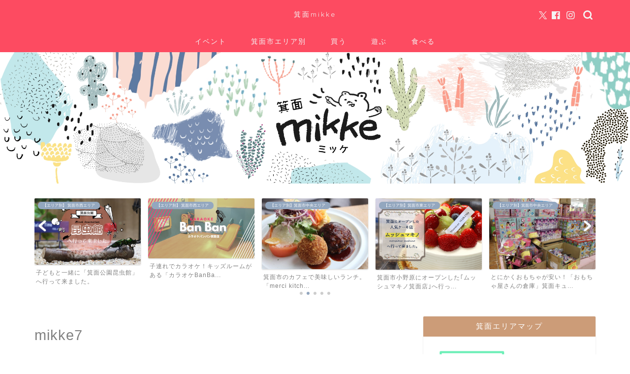

--- FILE ---
content_type: text/html; charset=UTF-8
request_url: https://minohmikke.xyz/mikke7/
body_size: 18332
content:
<!DOCTYPE html>
<html lang="ja">
<head prefix="og: http://ogp.me/ns# fb: http://ogp.me/ns/fb# article: http://ogp.me/ns/article#">
<meta charset="utf-8">
<meta http-equiv="X-UA-Compatible" content="IE=edge">
<meta name="viewport" content="width=device-width, initial-scale=1">
<!-- ここからOGP -->
<meta property="og:type" content="blog">
			<meta property="og:title" content="mikke7｜箕面mikke">
		<meta property="og:url" content="https://minohmikke.xyz/mikke7/">
			<meta property="og:description" content="">
				<meta property="og:image" content="https://minohmikke.xyz/wp-content/themes/jin/img/noimg320.png">
	<meta property="og:site_name" content="箕面mikke">
<meta property="fb:admins" content="">
<meta name="twitter:card" content="summary">
	<meta name="twitter:site" content="@minhomikke">
<!-- ここまでOGP --> 

<meta name="description" itemprop="description" content="" >
<link rel="canonical" href="https://minohmikke.xyz/mikke7/">
<title>mikke7｜箕面mikke</title>
<meta name='robots' content='max-image-preview:large' />
<link rel='dns-prefetch' href='//webfonts.xserver.jp' />
<link rel='dns-prefetch' href='//cdnjs.cloudflare.com' />
<link rel='dns-prefetch' href='//use.fontawesome.com' />
<link rel='dns-prefetch' href='//stats.wp.com' />
<link rel='dns-prefetch' href='//v0.wordpress.com' />
<link rel='dns-prefetch' href='//widgets.wp.com' />
<link rel='dns-prefetch' href='//s0.wp.com' />
<link rel='dns-prefetch' href='//0.gravatar.com' />
<link rel='dns-prefetch' href='//1.gravatar.com' />
<link rel='dns-prefetch' href='//2.gravatar.com' />
<link rel="alternate" type="application/rss+xml" title="箕面mikke &raquo; フィード" href="https://minohmikke.xyz/feed/" />
<link rel="alternate" type="application/rss+xml" title="箕面mikke &raquo; コメントフィード" href="https://minohmikke.xyz/comments/feed/" />
<link rel="alternate" type="application/rss+xml" title="箕面mikke &raquo; mikke7 のコメントのフィード" href="https://minohmikke.xyz/feed/?attachment_id=954" />
<script type="text/javascript">
/* <![CDATA[ */
window._wpemojiSettings = {"baseUrl":"https:\/\/s.w.org\/images\/core\/emoji\/14.0.0\/72x72\/","ext":".png","svgUrl":"https:\/\/s.w.org\/images\/core\/emoji\/14.0.0\/svg\/","svgExt":".svg","source":{"concatemoji":"https:\/\/minohmikke.xyz\/wp-includes\/js\/wp-emoji-release.min.js?ver=6.4.7"}};
/*! This file is auto-generated */
!function(i,n){var o,s,e;function c(e){try{var t={supportTests:e,timestamp:(new Date).valueOf()};sessionStorage.setItem(o,JSON.stringify(t))}catch(e){}}function p(e,t,n){e.clearRect(0,0,e.canvas.width,e.canvas.height),e.fillText(t,0,0);var t=new Uint32Array(e.getImageData(0,0,e.canvas.width,e.canvas.height).data),r=(e.clearRect(0,0,e.canvas.width,e.canvas.height),e.fillText(n,0,0),new Uint32Array(e.getImageData(0,0,e.canvas.width,e.canvas.height).data));return t.every(function(e,t){return e===r[t]})}function u(e,t,n){switch(t){case"flag":return n(e,"\ud83c\udff3\ufe0f\u200d\u26a7\ufe0f","\ud83c\udff3\ufe0f\u200b\u26a7\ufe0f")?!1:!n(e,"\ud83c\uddfa\ud83c\uddf3","\ud83c\uddfa\u200b\ud83c\uddf3")&&!n(e,"\ud83c\udff4\udb40\udc67\udb40\udc62\udb40\udc65\udb40\udc6e\udb40\udc67\udb40\udc7f","\ud83c\udff4\u200b\udb40\udc67\u200b\udb40\udc62\u200b\udb40\udc65\u200b\udb40\udc6e\u200b\udb40\udc67\u200b\udb40\udc7f");case"emoji":return!n(e,"\ud83e\udef1\ud83c\udffb\u200d\ud83e\udef2\ud83c\udfff","\ud83e\udef1\ud83c\udffb\u200b\ud83e\udef2\ud83c\udfff")}return!1}function f(e,t,n){var r="undefined"!=typeof WorkerGlobalScope&&self instanceof WorkerGlobalScope?new OffscreenCanvas(300,150):i.createElement("canvas"),a=r.getContext("2d",{willReadFrequently:!0}),o=(a.textBaseline="top",a.font="600 32px Arial",{});return e.forEach(function(e){o[e]=t(a,e,n)}),o}function t(e){var t=i.createElement("script");t.src=e,t.defer=!0,i.head.appendChild(t)}"undefined"!=typeof Promise&&(o="wpEmojiSettingsSupports",s=["flag","emoji"],n.supports={everything:!0,everythingExceptFlag:!0},e=new Promise(function(e){i.addEventListener("DOMContentLoaded",e,{once:!0})}),new Promise(function(t){var n=function(){try{var e=JSON.parse(sessionStorage.getItem(o));if("object"==typeof e&&"number"==typeof e.timestamp&&(new Date).valueOf()<e.timestamp+604800&&"object"==typeof e.supportTests)return e.supportTests}catch(e){}return null}();if(!n){if("undefined"!=typeof Worker&&"undefined"!=typeof OffscreenCanvas&&"undefined"!=typeof URL&&URL.createObjectURL&&"undefined"!=typeof Blob)try{var e="postMessage("+f.toString()+"("+[JSON.stringify(s),u.toString(),p.toString()].join(",")+"));",r=new Blob([e],{type:"text/javascript"}),a=new Worker(URL.createObjectURL(r),{name:"wpTestEmojiSupports"});return void(a.onmessage=function(e){c(n=e.data),a.terminate(),t(n)})}catch(e){}c(n=f(s,u,p))}t(n)}).then(function(e){for(var t in e)n.supports[t]=e[t],n.supports.everything=n.supports.everything&&n.supports[t],"flag"!==t&&(n.supports.everythingExceptFlag=n.supports.everythingExceptFlag&&n.supports[t]);n.supports.everythingExceptFlag=n.supports.everythingExceptFlag&&!n.supports.flag,n.DOMReady=!1,n.readyCallback=function(){n.DOMReady=!0}}).then(function(){return e}).then(function(){var e;n.supports.everything||(n.readyCallback(),(e=n.source||{}).concatemoji?t(e.concatemoji):e.wpemoji&&e.twemoji&&(t(e.twemoji),t(e.wpemoji)))}))}((window,document),window._wpemojiSettings);
/* ]]> */
</script>
<link rel='stylesheet' id='sbi_styles-css' href='https://minohmikke.xyz/wp-content/plugins/instagram-feed/css/sbi-styles.min.css?ver=6.9.1' type='text/css' media='all' />
<style id='wp-emoji-styles-inline-css' type='text/css'>

	img.wp-smiley, img.emoji {
		display: inline !important;
		border: none !important;
		box-shadow: none !important;
		height: 1em !important;
		width: 1em !important;
		margin: 0 0.07em !important;
		vertical-align: -0.1em !important;
		background: none !important;
		padding: 0 !important;
	}
</style>
<link rel='stylesheet' id='wp-block-library-css' href='https://minohmikke.xyz/wp-includes/css/dist/block-library/style.min.css?ver=6.4.7' type='text/css' media='all' />
<style id='wp-block-library-inline-css' type='text/css'>
.has-text-align-justify{text-align:justify;}
</style>
<link rel='stylesheet' id='mediaelement-css' href='https://minohmikke.xyz/wp-includes/js/mediaelement/mediaelementplayer-legacy.min.css?ver=4.2.17' type='text/css' media='all' />
<link rel='stylesheet' id='wp-mediaelement-css' href='https://minohmikke.xyz/wp-includes/js/mediaelement/wp-mediaelement.min.css?ver=6.4.7' type='text/css' media='all' />
<style id='jetpack-sharing-buttons-style-inline-css' type='text/css'>
.jetpack-sharing-buttons__services-list{display:flex;flex-direction:row;flex-wrap:wrap;gap:0;list-style-type:none;margin:5px;padding:0}.jetpack-sharing-buttons__services-list.has-small-icon-size{font-size:12px}.jetpack-sharing-buttons__services-list.has-normal-icon-size{font-size:16px}.jetpack-sharing-buttons__services-list.has-large-icon-size{font-size:24px}.jetpack-sharing-buttons__services-list.has-huge-icon-size{font-size:36px}@media print{.jetpack-sharing-buttons__services-list{display:none!important}}ul.jetpack-sharing-buttons__services-list.has-background{padding:1.25em 2.375em}
</style>
<style id='classic-theme-styles-inline-css' type='text/css'>
/*! This file is auto-generated */
.wp-block-button__link{color:#fff;background-color:#32373c;border-radius:9999px;box-shadow:none;text-decoration:none;padding:calc(.667em + 2px) calc(1.333em + 2px);font-size:1.125em}.wp-block-file__button{background:#32373c;color:#fff;text-decoration:none}
</style>
<style id='global-styles-inline-css' type='text/css'>
body{--wp--preset--color--black: #000000;--wp--preset--color--cyan-bluish-gray: #abb8c3;--wp--preset--color--white: #ffffff;--wp--preset--color--pale-pink: #f78da7;--wp--preset--color--vivid-red: #cf2e2e;--wp--preset--color--luminous-vivid-orange: #ff6900;--wp--preset--color--luminous-vivid-amber: #fcb900;--wp--preset--color--light-green-cyan: #7bdcb5;--wp--preset--color--vivid-green-cyan: #00d084;--wp--preset--color--pale-cyan-blue: #8ed1fc;--wp--preset--color--vivid-cyan-blue: #0693e3;--wp--preset--color--vivid-purple: #9b51e0;--wp--preset--gradient--vivid-cyan-blue-to-vivid-purple: linear-gradient(135deg,rgba(6,147,227,1) 0%,rgb(155,81,224) 100%);--wp--preset--gradient--light-green-cyan-to-vivid-green-cyan: linear-gradient(135deg,rgb(122,220,180) 0%,rgb(0,208,130) 100%);--wp--preset--gradient--luminous-vivid-amber-to-luminous-vivid-orange: linear-gradient(135deg,rgba(252,185,0,1) 0%,rgba(255,105,0,1) 100%);--wp--preset--gradient--luminous-vivid-orange-to-vivid-red: linear-gradient(135deg,rgba(255,105,0,1) 0%,rgb(207,46,46) 100%);--wp--preset--gradient--very-light-gray-to-cyan-bluish-gray: linear-gradient(135deg,rgb(238,238,238) 0%,rgb(169,184,195) 100%);--wp--preset--gradient--cool-to-warm-spectrum: linear-gradient(135deg,rgb(74,234,220) 0%,rgb(151,120,209) 20%,rgb(207,42,186) 40%,rgb(238,44,130) 60%,rgb(251,105,98) 80%,rgb(254,248,76) 100%);--wp--preset--gradient--blush-light-purple: linear-gradient(135deg,rgb(255,206,236) 0%,rgb(152,150,240) 100%);--wp--preset--gradient--blush-bordeaux: linear-gradient(135deg,rgb(254,205,165) 0%,rgb(254,45,45) 50%,rgb(107,0,62) 100%);--wp--preset--gradient--luminous-dusk: linear-gradient(135deg,rgb(255,203,112) 0%,rgb(199,81,192) 50%,rgb(65,88,208) 100%);--wp--preset--gradient--pale-ocean: linear-gradient(135deg,rgb(255,245,203) 0%,rgb(182,227,212) 50%,rgb(51,167,181) 100%);--wp--preset--gradient--electric-grass: linear-gradient(135deg,rgb(202,248,128) 0%,rgb(113,206,126) 100%);--wp--preset--gradient--midnight: linear-gradient(135deg,rgb(2,3,129) 0%,rgb(40,116,252) 100%);--wp--preset--font-size--small: 13px;--wp--preset--font-size--medium: 20px;--wp--preset--font-size--large: 36px;--wp--preset--font-size--x-large: 42px;--wp--preset--spacing--20: 0.44rem;--wp--preset--spacing--30: 0.67rem;--wp--preset--spacing--40: 1rem;--wp--preset--spacing--50: 1.5rem;--wp--preset--spacing--60: 2.25rem;--wp--preset--spacing--70: 3.38rem;--wp--preset--spacing--80: 5.06rem;--wp--preset--shadow--natural: 6px 6px 9px rgba(0, 0, 0, 0.2);--wp--preset--shadow--deep: 12px 12px 50px rgba(0, 0, 0, 0.4);--wp--preset--shadow--sharp: 6px 6px 0px rgba(0, 0, 0, 0.2);--wp--preset--shadow--outlined: 6px 6px 0px -3px rgba(255, 255, 255, 1), 6px 6px rgba(0, 0, 0, 1);--wp--preset--shadow--crisp: 6px 6px 0px rgba(0, 0, 0, 1);}:where(.is-layout-flex){gap: 0.5em;}:where(.is-layout-grid){gap: 0.5em;}body .is-layout-flow > .alignleft{float: left;margin-inline-start: 0;margin-inline-end: 2em;}body .is-layout-flow > .alignright{float: right;margin-inline-start: 2em;margin-inline-end: 0;}body .is-layout-flow > .aligncenter{margin-left: auto !important;margin-right: auto !important;}body .is-layout-constrained > .alignleft{float: left;margin-inline-start: 0;margin-inline-end: 2em;}body .is-layout-constrained > .alignright{float: right;margin-inline-start: 2em;margin-inline-end: 0;}body .is-layout-constrained > .aligncenter{margin-left: auto !important;margin-right: auto !important;}body .is-layout-constrained > :where(:not(.alignleft):not(.alignright):not(.alignfull)){max-width: var(--wp--style--global--content-size);margin-left: auto !important;margin-right: auto !important;}body .is-layout-constrained > .alignwide{max-width: var(--wp--style--global--wide-size);}body .is-layout-flex{display: flex;}body .is-layout-flex{flex-wrap: wrap;align-items: center;}body .is-layout-flex > *{margin: 0;}body .is-layout-grid{display: grid;}body .is-layout-grid > *{margin: 0;}:where(.wp-block-columns.is-layout-flex){gap: 2em;}:where(.wp-block-columns.is-layout-grid){gap: 2em;}:where(.wp-block-post-template.is-layout-flex){gap: 1.25em;}:where(.wp-block-post-template.is-layout-grid){gap: 1.25em;}.has-black-color{color: var(--wp--preset--color--black) !important;}.has-cyan-bluish-gray-color{color: var(--wp--preset--color--cyan-bluish-gray) !important;}.has-white-color{color: var(--wp--preset--color--white) !important;}.has-pale-pink-color{color: var(--wp--preset--color--pale-pink) !important;}.has-vivid-red-color{color: var(--wp--preset--color--vivid-red) !important;}.has-luminous-vivid-orange-color{color: var(--wp--preset--color--luminous-vivid-orange) !important;}.has-luminous-vivid-amber-color{color: var(--wp--preset--color--luminous-vivid-amber) !important;}.has-light-green-cyan-color{color: var(--wp--preset--color--light-green-cyan) !important;}.has-vivid-green-cyan-color{color: var(--wp--preset--color--vivid-green-cyan) !important;}.has-pale-cyan-blue-color{color: var(--wp--preset--color--pale-cyan-blue) !important;}.has-vivid-cyan-blue-color{color: var(--wp--preset--color--vivid-cyan-blue) !important;}.has-vivid-purple-color{color: var(--wp--preset--color--vivid-purple) !important;}.has-black-background-color{background-color: var(--wp--preset--color--black) !important;}.has-cyan-bluish-gray-background-color{background-color: var(--wp--preset--color--cyan-bluish-gray) !important;}.has-white-background-color{background-color: var(--wp--preset--color--white) !important;}.has-pale-pink-background-color{background-color: var(--wp--preset--color--pale-pink) !important;}.has-vivid-red-background-color{background-color: var(--wp--preset--color--vivid-red) !important;}.has-luminous-vivid-orange-background-color{background-color: var(--wp--preset--color--luminous-vivid-orange) !important;}.has-luminous-vivid-amber-background-color{background-color: var(--wp--preset--color--luminous-vivid-amber) !important;}.has-light-green-cyan-background-color{background-color: var(--wp--preset--color--light-green-cyan) !important;}.has-vivid-green-cyan-background-color{background-color: var(--wp--preset--color--vivid-green-cyan) !important;}.has-pale-cyan-blue-background-color{background-color: var(--wp--preset--color--pale-cyan-blue) !important;}.has-vivid-cyan-blue-background-color{background-color: var(--wp--preset--color--vivid-cyan-blue) !important;}.has-vivid-purple-background-color{background-color: var(--wp--preset--color--vivid-purple) !important;}.has-black-border-color{border-color: var(--wp--preset--color--black) !important;}.has-cyan-bluish-gray-border-color{border-color: var(--wp--preset--color--cyan-bluish-gray) !important;}.has-white-border-color{border-color: var(--wp--preset--color--white) !important;}.has-pale-pink-border-color{border-color: var(--wp--preset--color--pale-pink) !important;}.has-vivid-red-border-color{border-color: var(--wp--preset--color--vivid-red) !important;}.has-luminous-vivid-orange-border-color{border-color: var(--wp--preset--color--luminous-vivid-orange) !important;}.has-luminous-vivid-amber-border-color{border-color: var(--wp--preset--color--luminous-vivid-amber) !important;}.has-light-green-cyan-border-color{border-color: var(--wp--preset--color--light-green-cyan) !important;}.has-vivid-green-cyan-border-color{border-color: var(--wp--preset--color--vivid-green-cyan) !important;}.has-pale-cyan-blue-border-color{border-color: var(--wp--preset--color--pale-cyan-blue) !important;}.has-vivid-cyan-blue-border-color{border-color: var(--wp--preset--color--vivid-cyan-blue) !important;}.has-vivid-purple-border-color{border-color: var(--wp--preset--color--vivid-purple) !important;}.has-vivid-cyan-blue-to-vivid-purple-gradient-background{background: var(--wp--preset--gradient--vivid-cyan-blue-to-vivid-purple) !important;}.has-light-green-cyan-to-vivid-green-cyan-gradient-background{background: var(--wp--preset--gradient--light-green-cyan-to-vivid-green-cyan) !important;}.has-luminous-vivid-amber-to-luminous-vivid-orange-gradient-background{background: var(--wp--preset--gradient--luminous-vivid-amber-to-luminous-vivid-orange) !important;}.has-luminous-vivid-orange-to-vivid-red-gradient-background{background: var(--wp--preset--gradient--luminous-vivid-orange-to-vivid-red) !important;}.has-very-light-gray-to-cyan-bluish-gray-gradient-background{background: var(--wp--preset--gradient--very-light-gray-to-cyan-bluish-gray) !important;}.has-cool-to-warm-spectrum-gradient-background{background: var(--wp--preset--gradient--cool-to-warm-spectrum) !important;}.has-blush-light-purple-gradient-background{background: var(--wp--preset--gradient--blush-light-purple) !important;}.has-blush-bordeaux-gradient-background{background: var(--wp--preset--gradient--blush-bordeaux) !important;}.has-luminous-dusk-gradient-background{background: var(--wp--preset--gradient--luminous-dusk) !important;}.has-pale-ocean-gradient-background{background: var(--wp--preset--gradient--pale-ocean) !important;}.has-electric-grass-gradient-background{background: var(--wp--preset--gradient--electric-grass) !important;}.has-midnight-gradient-background{background: var(--wp--preset--gradient--midnight) !important;}.has-small-font-size{font-size: var(--wp--preset--font-size--small) !important;}.has-medium-font-size{font-size: var(--wp--preset--font-size--medium) !important;}.has-large-font-size{font-size: var(--wp--preset--font-size--large) !important;}.has-x-large-font-size{font-size: var(--wp--preset--font-size--x-large) !important;}
.wp-block-navigation a:where(:not(.wp-element-button)){color: inherit;}
:where(.wp-block-post-template.is-layout-flex){gap: 1.25em;}:where(.wp-block-post-template.is-layout-grid){gap: 1.25em;}
:where(.wp-block-columns.is-layout-flex){gap: 2em;}:where(.wp-block-columns.is-layout-grid){gap: 2em;}
.wp-block-pullquote{font-size: 1.5em;line-height: 1.6;}
</style>
<link rel='stylesheet' id='contact-form-7-css' href='https://minohmikke.xyz/wp-content/plugins/contact-form-7/includes/css/styles.css?ver=5.8.7' type='text/css' media='all' />
<link rel='stylesheet' id='sb-type-std-css' href='https://minohmikke.xyz/wp-content/plugins/speech-bubble/css/sb-type-std.css?ver=6.4.7' type='text/css' media='all' />
<link rel='stylesheet' id='sb-type-fb-css' href='https://minohmikke.xyz/wp-content/plugins/speech-bubble/css/sb-type-fb.css?ver=6.4.7' type='text/css' media='all' />
<link rel='stylesheet' id='sb-type-fb-flat-css' href='https://minohmikke.xyz/wp-content/plugins/speech-bubble/css/sb-type-fb-flat.css?ver=6.4.7' type='text/css' media='all' />
<link rel='stylesheet' id='sb-type-ln-css' href='https://minohmikke.xyz/wp-content/plugins/speech-bubble/css/sb-type-ln.css?ver=6.4.7' type='text/css' media='all' />
<link rel='stylesheet' id='sb-type-ln-flat-css' href='https://minohmikke.xyz/wp-content/plugins/speech-bubble/css/sb-type-ln-flat.css?ver=6.4.7' type='text/css' media='all' />
<link rel='stylesheet' id='sb-type-pink-css' href='https://minohmikke.xyz/wp-content/plugins/speech-bubble/css/sb-type-pink.css?ver=6.4.7' type='text/css' media='all' />
<link rel='stylesheet' id='sb-type-rtail-css' href='https://minohmikke.xyz/wp-content/plugins/speech-bubble/css/sb-type-rtail.css?ver=6.4.7' type='text/css' media='all' />
<link rel='stylesheet' id='sb-type-drop-css' href='https://minohmikke.xyz/wp-content/plugins/speech-bubble/css/sb-type-drop.css?ver=6.4.7' type='text/css' media='all' />
<link rel='stylesheet' id='sb-type-think-css' href='https://minohmikke.xyz/wp-content/plugins/speech-bubble/css/sb-type-think.css?ver=6.4.7' type='text/css' media='all' />
<link rel='stylesheet' id='sb-no-br-css' href='https://minohmikke.xyz/wp-content/plugins/speech-bubble/css/sb-no-br.css?ver=6.4.7' type='text/css' media='all' />
<link rel='stylesheet' id='default-icon-styles-css' href='https://minohmikke.xyz/wp-content/plugins/svg-vector-icon-plugin/public/../admin/css/wordpress-svg-icon-plugin-style.min.css?ver=6.4.7' type='text/css' media='all' />
<link rel='stylesheet' id='theme-style-css' href='https://minohmikke.xyz/wp-content/themes/jin/style.css?ver=6.4.7' type='text/css' media='all' />
<link rel='stylesheet' id='fontawesome-style-css' href='https://use.fontawesome.com/releases/v5.6.3/css/all.css?ver=6.4.7' type='text/css' media='all' />
<link rel='stylesheet' id='swiper-style-css' href='https://cdnjs.cloudflare.com/ajax/libs/Swiper/4.0.7/css/swiper.min.css?ver=6.4.7' type='text/css' media='all' />
<style id='jetpack_facebook_likebox-inline-css' type='text/css'>
.widget_facebook_likebox {
	overflow: hidden;
}

</style>
<link rel='stylesheet' id='va-social-buzz-css' href='https://minohmikke.xyz/wp-content/plugins/va-social-buzz/assets/css/style.min.css?ver=1.1.14' type='text/css' media='all' />
<style id='va-social-buzz-inline-css' type='text/css'>
.va-social-buzz .vasb_fb .vasb_fb_thumbnail{background-image:url(https://minohmikke.xyz/wp-content/uploads/2018/06/cropped-mikketop600bg-e1534524597289-1.png);}#secondary #widget-area .va-social-buzz .vasb_fb .vasb_fb_like,#secondary .widget-area .va-social-buzz .vasb_fb .vasb_fb_like,#secondary.widget-area .va-social-buzz .vasb_fb .vasb_fb_like,.secondary .widget-area .va-social-buzz .vasb_fb .vasb_fb_like,.sidebar-container .va-social-buzz .vasb_fb .vasb_fb_like,.va-social-buzz .vasb_fb .vasb_fb_like{background-color:rgba(40,40,40,0.2);color:#ffffff;}@media only screen and (min-width:711px){.va-social-buzz .vasb_fb .vasb_fb_like{background-color:rgba(40,40,40,1);}}
</style>
<link rel='stylesheet' id='jetpack_css-css' href='https://minohmikke.xyz/wp-content/plugins/jetpack/css/jetpack.css?ver=13.1.4' type='text/css' media='all' />
<script type="text/javascript" src="https://minohmikke.xyz/wp-includes/js/jquery/jquery.min.js?ver=3.7.1" id="jquery-core-js"></script>
<script type="text/javascript" src="https://minohmikke.xyz/wp-includes/js/jquery/jquery-migrate.min.js?ver=3.4.1" id="jquery-migrate-js"></script>
<script type="text/javascript" src="//webfonts.xserver.jp/js/xserverv3.js?fadein=0&amp;ver=2.0.8" id="typesquare_std-js"></script>
<link rel="https://api.w.org/" href="https://minohmikke.xyz/wp-json/" /><link rel="alternate" type="application/json" href="https://minohmikke.xyz/wp-json/wp/v2/media/954" /><link rel='shortlink' href='https://wp.me/a9EPAR-fo' />
<link rel="alternate" type="application/json+oembed" href="https://minohmikke.xyz/wp-json/oembed/1.0/embed?url=https%3A%2F%2Fminohmikke.xyz%2Fmikke7%2F" />
<link rel="alternate" type="text/xml+oembed" href="https://minohmikke.xyz/wp-json/oembed/1.0/embed?url=https%3A%2F%2Fminohmikke.xyz%2Fmikke7%2F&#038;format=xml" />
	<style>img#wpstats{display:none}</style>
			<style type="text/css">
		#wrapper {
			background-color: #fff;
			background-image: url();
					}

		.related-entry-headline-text span:before,
		#comment-title span:before,
		#reply-title span:before {
			background-color: #cc9c78;
			border-color: #cc9c78 !important;
		}

		#breadcrumb:after,
		#page-top a {
			background-color: #e6e6e6;
		}

		footer {
			background-color: #e6e6e6;
		}

		.footer-inner a,
		#copyright,
		#copyright-center {
			border-color: #ffffff !important;
			color: #ffffff !important;
		}

		#footer-widget-area {
			border-color: #ffffff !important;
		}

		.page-top-footer a {
			color: #e6e6e6 !important;
		}

		#breadcrumb ul li,
		#breadcrumb ul li a {
			color: #e6e6e6 !important;
		}

		body,
		a,
		a:link,
		a:visited,
		.my-profile,
		.widgettitle,
		.tabBtn-mag label {
			color: #808080;
		}

		a:hover {
			color: #008db7;
		}

		.widget_nav_menu ul>li>a:before,
		.widget_categories ul>li>a:before,
		.widget_pages ul>li>a:before,
		.widget_recent_entries ul>li>a:before,
		.widget_archive ul>li>a:before,
		.widget_archive form:after,
		.widget_categories form:after,
		.widget_nav_menu ul>li>ul.sub-menu>li>a:before,
		.widget_categories ul>li>.children>li>a:before,
		.widget_pages ul>li>.children>li>a:before,
		.widget_nav_menu ul>li>ul.sub-menu>li>ul.sub-menu li>a:before,
		.widget_categories ul>li>.children>li>.children li>a:before,
		.widget_pages ul>li>.children>li>.children li>a:before {
			color: #cc9c78;
		}

		.widget_nav_menu ul .sub-menu .sub-menu li a:before {
			background-color: #808080 !important;
		}

		.d--labeling-act-border {
			border-color: rgba(128, 128, 128, 0.18);
		}

		.c--labeling-act.d--labeling-act-solid {
			background-color: rgba(128, 128, 128, 0.06);
		}

		.a--labeling-act {
			color: rgba(128, 128, 128, 0.6);
		}

		.a--labeling-small-act span {
			background-color: rgba(128, 128, 128, 0.21);
		}

		.c--labeling-act.d--labeling-act-strong {
			background-color: rgba(128, 128, 128, 0.045);
		}

		.d--labeling-act-strong .a--labeling-act {
			color: rgba(128, 128, 128, 0.75);
		}


		footer .footer-widget,
		footer .footer-widget a,
		footer .footer-widget ul li,
		.footer-widget.widget_nav_menu ul>li>a:before,
		.footer-widget.widget_categories ul>li>a:before,
		.footer-widget.widget_recent_entries ul>li>a:before,
		.footer-widget.widget_pages ul>li>a:before,
		.footer-widget.widget_archive ul>li>a:before,
		footer .widget_tag_cloud .tagcloud a:before {
			color: #ffffff !important;
			border-color: #ffffff !important;
		}

		footer .footer-widget .widgettitle {
			color: #ffffff !important;
			border-color: #93a7bf !important;
		}

		footer .widget_nav_menu ul .children .children li a:before,
		footer .widget_categories ul .children .children li a:before,
		footer .widget_nav_menu ul .sub-menu .sub-menu li a:before {
			background-color: #ffffff !important;
		}

		#drawernav a:hover,
		.post-list-title,
		#prev-next p,
		#toc_container .toc_list li a {
			color: #808080 !important;
		}

		#header-box {
			background-color: #fd4b61;
		}

		@media (min-width: 768px) {

			#header-box .header-box10-bg:before,
			#header-box .header-box11-bg:before {
				border-radius: 2px;
			}
		}

		@media (min-width: 768px) {
			.top-image-meta {
				margin-top: calc(0px - 30px);
			}
		}

		@media (min-width: 1200px) {
			.top-image-meta {
				margin-top: calc(0px);
			}
		}

		.pickup-contents:before {
			background-color: #fd4b61 !important;
		}

		.main-image-text {
			color: #555;
		}

		.main-image-text-sub {
			color: #555;
		}

		@media (min-width: 481px) {
			#site-info {
				padding-top: 20px !important;
				padding-bottom: 20px !important;
			}
		}

		#site-info span a {
			color: #f4f4f4 !important;
		}

		#headmenu .headsns .line a svg {
			fill: #f4f4f4 !important;
		}

		#headmenu .headsns a,
		#headmenu {
			color: #f4f4f4 !important;
			border-color: #f4f4f4 !important;
		}

		.profile-follow .line-sns a svg {
			fill: #cc9c78 !important;
		}

		.profile-follow .line-sns a:hover svg {
			fill: #93a7bf !important;
		}

		.profile-follow a {
			color: #cc9c78 !important;
			border-color: #cc9c78 !important;
		}

		.profile-follow a:hover,
		#headmenu .headsns a:hover {
			color: #93a7bf !important;
			border-color: #93a7bf !important;
		}

		.search-box:hover {
			color: #93a7bf !important;
			border-color: #93a7bf !important;
		}

		#header #headmenu .headsns .line a:hover svg {
			fill: #93a7bf !important;
		}

		.cps-icon-bar,
		#navtoggle:checked+.sp-menu-open .cps-icon-bar {
			background-color: #f4f4f4;
		}

		#nav-container {
			background-color: #fd4b61;
		}

		.menu-box .menu-item svg {
			fill: #f4f4f4;
		}

		#drawernav ul.menu-box>li>a,
		#drawernav2 ul.menu-box>li>a,
		#drawernav3 ul.menu-box>li>a,
		#drawernav4 ul.menu-box>li>a,
		#drawernav5 ul.menu-box>li>a,
		#drawernav ul.menu-box>li.menu-item-has-children:after,
		#drawernav2 ul.menu-box>li.menu-item-has-children:after,
		#drawernav3 ul.menu-box>li.menu-item-has-children:after,
		#drawernav4 ul.menu-box>li.menu-item-has-children:after,
		#drawernav5 ul.menu-box>li.menu-item-has-children:after {
			color: #f4f4f4 !important;
		}

		#drawernav ul.menu-box li a,
		#drawernav2 ul.menu-box li a,
		#drawernav3 ul.menu-box li a,
		#drawernav4 ul.menu-box li a,
		#drawernav5 ul.menu-box li a {
			font-size: 14px !important;
		}

		#drawernav3 ul.menu-box>li {
			color: #808080 !important;
		}

		#drawernav4 .menu-box>.menu-item>a:after,
		#drawernav3 .menu-box>.menu-item>a:after,
		#drawernav .menu-box>.menu-item>a:after {
			background-color: #f4f4f4 !important;
		}

		#drawernav2 .menu-box>.menu-item:hover,
		#drawernav5 .menu-box>.menu-item:hover {
			border-top-color: #cc9c78 !important;
		}

		.cps-info-bar a {
			background-color: #fb9d8b !important;
		}

		@media (min-width: 768px) {
			.post-list-mag .post-list-item:not(:nth-child(2n)) {
				margin-right: 2.6%;
			}
		}

		@media (min-width: 768px) {

			#tab-1:checked~.tabBtn-mag li [for="tab-1"]:after,
			#tab-2:checked~.tabBtn-mag li [for="tab-2"]:after,
			#tab-3:checked~.tabBtn-mag li [for="tab-3"]:after,
			#tab-4:checked~.tabBtn-mag li [for="tab-4"]:after {
				border-top-color: #cc9c78 !important;
			}

			.tabBtn-mag label {
				border-bottom-color: #cc9c78 !important;
			}
		}

		#tab-1:checked~.tabBtn-mag li [for="tab-1"],
		#tab-2:checked~.tabBtn-mag li [for="tab-2"],
		#tab-3:checked~.tabBtn-mag li [for="tab-3"],
		#tab-4:checked~.tabBtn-mag li [for="tab-4"],
		#prev-next a.next:after,
		#prev-next a.prev:after,
		.more-cat-button a:hover span:before {
			background-color: #cc9c78 !important;
		}


		.swiper-slide .post-list-cat,
		.post-list-mag .post-list-cat,
		.post-list-mag3col .post-list-cat,
		.post-list-mag-sp1col .post-list-cat,
		.swiper-pagination-bullet-active,
		.pickup-cat,
		.post-list .post-list-cat,
		#breadcrumb .bcHome a:hover span:before,
		.popular-item:nth-child(1) .pop-num,
		.popular-item:nth-child(2) .pop-num,
		.popular-item:nth-child(3) .pop-num {
			background-color: #93a7bf !important;
		}

		.sidebar-btn a,
		.profile-sns-menu {
			background-color: #93a7bf !important;
		}

		.sp-sns-menu a,
		.pickup-contents-box a:hover .pickup-title {
			border-color: #cc9c78 !important;
			color: #cc9c78 !important;
		}

		.pro-line svg {
			fill: #cc9c78 !important;
		}

		.cps-post-cat a,
		.meta-cat,
		.popular-cat {
			background-color: #93a7bf !important;
			border-color: #93a7bf !important;
		}

		.tagicon,
		.tag-box a,
		#toc_container .toc_list>li,
		#toc_container .toc_title {
			color: #cc9c78 !important;
		}

		.widget_tag_cloud a::before {
			color: #808080 !important;
		}

		.tag-box a,
		#toc_container:before {
			border-color: #cc9c78 !important;
		}

		.cps-post-cat a:hover {
			color: #008db7 !important;
		}

		.pagination li:not([class*="current"]) a:hover,
		.widget_tag_cloud a:hover {
			background-color: #cc9c78 !important;
		}

		.pagination li:not([class*="current"]) a:hover {
			opacity: 0.5 !important;
		}

		.pagination li.current a {
			background-color: #cc9c78 !important;
			border-color: #cc9c78 !important;
		}

		.nextpage a:hover span {
			color: #cc9c78 !important;
			border-color: #cc9c78 !important;
		}

		.cta-content:before {
			background-color: #6FBFCA !important;
		}

		.cta-text,
		.info-title {
			color: #fff !important;
		}

		#footer-widget-area.footer_style1 .widgettitle {
			border-color: #93a7bf !important;
		}

		.sidebar_style1 .widgettitle,
		.sidebar_style5 .widgettitle {
			border-color: #cc9c78 !important;
		}

		.sidebar_style2 .widgettitle,
		.sidebar_style4 .widgettitle,
		.sidebar_style6 .widgettitle,
		#home-bottom-widget .widgettitle,
		#home-top-widget .widgettitle,
		#post-bottom-widget .widgettitle,
		#post-top-widget .widgettitle {
			background-color: #cc9c78 !important;
		}

		#home-bottom-widget .widget_search .search-box input[type="submit"],
		#home-top-widget .widget_search .search-box input[type="submit"],
		#post-bottom-widget .widget_search .search-box input[type="submit"],
		#post-top-widget .widget_search .search-box input[type="submit"] {
			background-color: #93a7bf !important;
		}

		.tn-logo-size {
			font-size: 100% !important;
		}

		@media (min-width: 481px) {
			.tn-logo-size img {
				width: calc(100%*0.5) !important;
			}
		}

		@media (min-width: 768px) {
			.tn-logo-size img {
				width: calc(100%*2.2) !important;
			}
		}

		@media (min-width: 1200px) {
			.tn-logo-size img {
				width: 100% !important;
			}
		}

		.sp-logo-size {
			font-size: 80% !important;
		}

		.sp-logo-size img {
			width: 80% !important;
		}

		.cps-post-main ul>li:before,
		.cps-post-main ol>li:before {
			background-color: #93a7bf !important;
		}

		.profile-card .profile-title {
			background-color: #cc9c78 !important;
		}

		.profile-card {
			border-color: #cc9c78 !important;
		}

		.cps-post-main a {
			color: #008db7;
		}

		.cps-post-main .marker {
			background: -webkit-linear-gradient(transparent 60%, #ffcedb 0%);
			background: linear-gradient(transparent 60%, #ffcedb 0%);
		}

		.cps-post-main .marker2 {
			background: -webkit-linear-gradient(transparent 60%, #a9eaf2 0%);
			background: linear-gradient(transparent 60%, #a9eaf2 0%);
		}

		.cps-post-main .jic-sc {
			color: #e9546b;
		}


		.simple-box1 {
			border-color: #ef9b9b !important;
		}

		.simple-box2 {
			border-color: #f2bf7d !important;
		}

		.simple-box3 {
			border-color: #b5e28a !important;
		}

		.simple-box4 {
			border-color: #7badd8 !important;
		}

		.simple-box4:before {
			background-color: #7badd8;
		}

		.simple-box5 {
			border-color: #e896c7 !important;
		}

		.simple-box5:before {
			background-color: #e896c7;
		}

		.simple-box6 {
			background-color: #fffdef !important;
		}

		.simple-box7 {
			border-color: #def1f9 !important;
		}

		.simple-box7:before {
			background-color: #def1f9 !important;
		}

		.simple-box8 {
			border-color: #96ddc1 !important;
		}

		.simple-box8:before {
			background-color: #96ddc1 !important;
		}

		.simple-box9:before {
			background-color: #e1c0e8 !important;
		}

		.simple-box9:after {
			border-color: #e1c0e8 #e1c0e8 #fff #fff !important;
		}

		.kaisetsu-box1:before,
		.kaisetsu-box1-title {
			background-color: #ffb49e !important;
		}

		.kaisetsu-box2 {
			border-color: #89c2f4 !important;
		}

		.kaisetsu-box2-title {
			background-color: #89c2f4 !important;
		}

		.kaisetsu-box4 {
			border-color: #ea91a9 !important;
		}

		.kaisetsu-box4-title {
			background-color: #ea91a9 !important;
		}

		.kaisetsu-box5:before {
			background-color: #57b3ba !important;
		}

		.kaisetsu-box5-title {
			background-color: #57b3ba !important;
		}

		.concept-box1 {
			border-color: #85db8f !important;
		}

		.concept-box1:after {
			background-color: #85db8f !important;
		}

		.concept-box1:before {
			content: "ポイント" !important;
			color: #85db8f !important;
		}

		.concept-box2 {
			border-color: #f7cf6a !important;
		}

		.concept-box2:after {
			background-color: #f7cf6a !important;
		}

		.concept-box2:before {
			content: "注意点" !important;
			color: #f7cf6a !important;
		}

		.concept-box3 {
			border-color: #86cee8 !important;
		}

		.concept-box3:after {
			background-color: #86cee8 !important;
		}

		.concept-box3:before {
			content: "良い例" !important;
			color: #86cee8 !important;
		}

		.concept-box4 {
			border-color: #ed8989 !important;
		}

		.concept-box4:after {
			background-color: #ed8989 !important;
		}

		.concept-box4:before {
			content: "悪い例" !important;
			color: #ed8989 !important;
		}

		.concept-box5 {
			border-color: #9e9e9e !important;
		}

		.concept-box5:after {
			background-color: #9e9e9e !important;
		}

		.concept-box5:before {
			content: "参考" !important;
			color: #9e9e9e !important;
		}

		.concept-box6 {
			border-color: #8eaced !important;
		}

		.concept-box6:after {
			background-color: #8eaced !important;
		}

		.concept-box6:before {
			content: "メモ" !important;
			color: #8eaced !important;
		}

		.innerlink-box1,
		.blog-card {
			border-color: #73bc9b !important;
		}

		.innerlink-box1-title {
			background-color: #73bc9b !important;
			border-color: #73bc9b !important;
		}

		.innerlink-box1:before,
		.blog-card-hl-box {
			background-color: #73bc9b !important;
		}

		.concept-box1:before,
		.concept-box2:before,
		.concept-box3:before,
		.concept-box4:before,
		.concept-box5:before,
		.concept-box6:before {
			background-color: #fff;
			background-image: url();
		}

		.concept-box1:after,
		.concept-box2:after,
		.concept-box3:after,
		.concept-box4:after,
		.concept-box5:after,
		.concept-box6:after {
			border-color: #fff;
			border-image: url() 27 23 / 50px 30px / 1rem round space0 / 5px 5px;
		}

		.jin-ac-box01-title::after {
			color: #cc9c78;
		}

		.color-button01 a,
		.color-button01 a:hover,
		.color-button01:before {
			background-color: #008db7 !important;
		}

		.top-image-btn-color a,
		.top-image-btn-color a:hover,
		.top-image-btn-color:before {
			background-color: #ffcd44 !important;
		}

		.color-button02 a,
		.color-button02 a:hover,
		.color-button02:before {
			background-color: #d9333f !important;
		}

		.color-button01-big a,
		.color-button01-big a:hover,
		.color-button01-big:before {
			background-color: #3296d1 !important;
		}

		.color-button01-big a,
		.color-button01-big:before {
			border-radius: 5px !important;
		}

		.color-button01-big a {
			padding-top: 20px !important;
			padding-bottom: 20px !important;
		}

		.color-button02-big a,
		.color-button02-big a:hover,
		.color-button02-big:before {
			background-color: #83d159 !important;
		}

		.color-button02-big a,
		.color-button02-big:before {
			border-radius: 5px !important;
		}

		.color-button02-big a {
			padding-top: 20px !important;
			padding-bottom: 20px !important;
		}

		.color-button01-big {
			width: 75% !important;
		}

		.color-button02-big {
			width: 75% !important;
		}

		.top-image-btn-color:before,
		.color-button01:before,
		.color-button02:before,
		.color-button01-big:before,
		.color-button02-big:before {
			bottom: -1px;
			left: -1px;
			width: 100%;
			height: 100%;
			border-radius: 6px;
			box-shadow: 0px 1px 5px 0px rgba(0, 0, 0, 0.25);
			-webkit-transition: all .4s;
			transition: all .4s;
		}

		.top-image-btn-color a:hover,
		.color-button01 a:hover,
		.color-button02 a:hover,
		.color-button01-big a:hover,
		.color-button02-big a:hover {
			-webkit-transform: translateY(2px);
			transform: translateY(2px);
			-webkit-filter: brightness(0.95);
			filter: brightness(0.95);
		}

		.top-image-btn-color:hover:before,
		.color-button01:hover:before,
		.color-button02:hover:before,
		.color-button01-big:hover:before,
		.color-button02-big:hover:before {
			-webkit-transform: translateY(2px);
			transform: translateY(2px);
			box-shadow: none !important;
		}

		.h2-style01 h2,
		.h2-style02 h2:before,
		.h2-style03 h2,
		.h2-style04 h2:before,
		.h2-style05 h2,
		.h2-style07 h2:before,
		.h2-style07 h2:after,
		.h3-style03 h3:before,
		.h3-style02 h3:before,
		.h3-style05 h3:before,
		.h3-style07 h3:before,
		.h2-style08 h2:after,
		.h2-style10 h2:before,
		.h2-style10 h2:after,
		.h3-style02 h3:after,
		.h4-style02 h4:before {
			background-color: #cc9c78 !important;
		}

		.h3-style01 h3,
		.h3-style04 h3,
		.h3-style05 h3,
		.h3-style06 h3,
		.h4-style01 h4,
		.h2-style02 h2,
		.h2-style08 h2,
		.h2-style08 h2:before,
		.h2-style09 h2,
		.h4-style03 h4 {
			border-color: #cc9c78 !important;
		}

		.h2-style05 h2:before {
			border-top-color: #cc9c78 !important;
		}

		.h2-style06 h2:before,
		.sidebar_style3 .widgettitle:after {
			background-image: linear-gradient(-45deg,
					transparent 25%,
					#cc9c78 25%,
					#cc9c78 50%,
					transparent 50%,
					transparent 75%,
					#cc9c78 75%,
					#cc9c78);
		}

		.jin-h2-icons.h2-style02 h2 .jic:before,
		.jin-h2-icons.h2-style04 h2 .jic:before,
		.jin-h2-icons.h2-style06 h2 .jic:before,
		.jin-h2-icons.h2-style07 h2 .jic:before,
		.jin-h2-icons.h2-style08 h2 .jic:before,
		.jin-h2-icons.h2-style09 h2 .jic:before,
		.jin-h2-icons.h2-style10 h2 .jic:before,
		.jin-h3-icons.h3-style01 h3 .jic:before,
		.jin-h3-icons.h3-style02 h3 .jic:before,
		.jin-h3-icons.h3-style03 h3 .jic:before,
		.jin-h3-icons.h3-style04 h3 .jic:before,
		.jin-h3-icons.h3-style05 h3 .jic:before,
		.jin-h3-icons.h3-style06 h3 .jic:before,
		.jin-h3-icons.h3-style07 h3 .jic:before,
		.jin-h4-icons.h4-style01 h4 .jic:before,
		.jin-h4-icons.h4-style02 h4 .jic:before,
		.jin-h4-icons.h4-style03 h4 .jic:before,
		.jin-h4-icons.h4-style04 h4 .jic:before {
			color: #cc9c78;
		}

		@media all and (-ms-high-contrast:none) {

			*::-ms-backdrop,
			.color-button01:before,
			.color-button02:before,
			.color-button01-big:before,
			.color-button02-big:before {
				background-color: #595857 !important;
			}
		}

		.jin-lp-h2 h2,
		.jin-lp-h2 h2 {
			background-color: transparent !important;
			border-color: transparent !important;
			color: #808080 !important;
		}

		.jincolumn-h3style2 {
			border-color: #cc9c78 !important;
		}

		.jinlph2-style1 h2:first-letter {
			color: #cc9c78 !important;
		}

		.jinlph2-style2 h2,
		.jinlph2-style3 h2 {
			border-color: #cc9c78 !important;
		}

		.jin-photo-title .jin-fusen1-down,
		.jin-photo-title .jin-fusen1-even,
		.jin-photo-title .jin-fusen1-up {
			border-left-color: #cc9c78;
		}

		.jin-photo-title .jin-fusen2,
		.jin-photo-title .jin-fusen3 {
			background-color: #cc9c78;
		}

		.jin-photo-title .jin-fusen2:before,
		.jin-photo-title .jin-fusen3:before {
			border-top-color: #cc9c78;
		}

		.has-huge-font-size {
			font-size: 42px !important;
		}

		.has-large-font-size {
			font-size: 36px !important;
		}

		.has-medium-font-size {
			font-size: 20px !important;
		}

		.has-normal-font-size {
			font-size: 16px !important;
		}

		.has-small-font-size {
			font-size: 13px !important;
		}
	</style>
<style>.simplemap img{max-width:none !important;padding:0 !important;margin:0 !important;}.staticmap,.staticmap img{max-width:100% !important;height:auto !important;}.simplemap .simplemap-content{display:none;}</style>
<script>var google_map_api_key = "AIzaSyB7aNHjBR46R0qUTYnldsT0SNm1auiO6H4";</script><style type="text/css">.broken_link, a.broken_link {
	text-decoration: line-through;
}</style>
<!-- Jetpack Open Graph Tags -->
<meta property="og:type" content="article" />
<meta property="og:title" content="mikke7" />
<meta property="og:url" content="https://minohmikke.xyz/mikke7/" />
<meta property="og:description" content="詳しくは投稿をご覧ください。" />
<meta property="article:published_time" content="2018-12-03T13:43:32+00:00" />
<meta property="article:modified_time" content="2018-12-03T13:43:32+00:00" />
<meta property="og:site_name" content="箕面mikke" />
<meta property="og:image" content="https://minohmikke.xyz/wp-content/uploads/2018/12/mikke7.jpg" />
<meta property="og:image:alt" content="" />
<meta property="og:locale" content="ja_JP" />
<meta name="twitter:site" content="@minohmikke" />
<meta name="twitter:text:title" content="mikke7" />
<meta name="twitter:image" content="https://minohmikke.xyz/wp-content/uploads/2018/12/mikke7.jpg?w=640" />
<meta name="twitter:card" content="summary_large_image" />
<meta name="twitter:description" content="詳しくは投稿をご覧ください。" />

<!-- End Jetpack Open Graph Tags -->
<link rel="icon" href="https://minohmikke.xyz/wp-content/uploads/2018/06/cropped-mikketop600bg-e1534524597289-1-32x32.png" sizes="32x32" />
<link rel="icon" href="https://minohmikke.xyz/wp-content/uploads/2018/06/cropped-mikketop600bg-e1534524597289-1-192x192.png" sizes="192x192" />
<link rel="apple-touch-icon" href="https://minohmikke.xyz/wp-content/uploads/2018/06/cropped-mikketop600bg-e1534524597289-1-180x180.png" />
<meta name="msapplication-TileImage" content="https://minohmikke.xyz/wp-content/uploads/2018/06/cropped-mikketop600bg-e1534524597289-1-270x270.png" />
	
<!--カエレバCSS-->
<!--アプリーチCSS-->

<script async src="https://pagead2.googlesyndication.com/pagead/js/adsbygoogle.js"></script>
<script>
     (adsbygoogle = window.adsbygoogle || []).push({
          google_ad_client: "ca-pub-8376407875921266",
          enable_page_level_ads: true
     });
</script>
<!-- Global site tag (gtag.js) - Google Analytics -->
<script async src="https://www.googletagmanager.com/gtag/js?id=UA-114380141-1"></script>
<script>
  window.dataLayer = window.dataLayer || [];
  function gtag(){dataLayer.push(arguments);}
  gtag('js', new Date());

  gtag('config', 'UA-114380141-1');
</script>
</head>
<body data-rsssl=1 class="attachment attachment-template-default single single-attachment postid-954 attachmentid-954 attachment-jpeg" id="nofont-style">
<div id="wrapper">

		
	<div id="scroll-content" class="animate">
	
		<!--ヘッダー-->

								
<div id="header-box" class="tn_on header-box animate">
	<div id="header" class="header-type2 header animate">
		
		<div id="site-info" class="ef">
												<span class="tn-logo-size"><a href='https://minohmikke.xyz/' title='箕面mikke' rel='home'>箕面mikke</a></span>
									</div>

	
				<div id="headmenu">
			<span class="headsns tn_sns_on">
									<span class="twitter"><a href="https://twitter.com/minohmikke"><i class="jic-type jin-ifont-twitter" aria-hidden="true"></i></a></span>
													<span class="facebook">
					<a href="https://www.facebook.com/minohmikke"><i class="jic-type jin-ifont-facebook" aria-hidden="true"></i></a>
					</span>
													<span class="instagram">
					<a href="https://www.instagram.com/minohmikke"><i class="jic-type jin-ifont-instagram" aria-hidden="true"></i></a>
					</span>
									
									

			</span>
			<span class="headsearch tn_search_on">
				<form class="search-box" role="search" method="get" id="searchform" action="https://minohmikke.xyz/">
	<input type="search" placeholder="" class="text search-text" value="" name="s" id="s">
	<input type="submit" id="searchsubmit" value="&#xe931;">
</form>
			</span>
		</div>
		
	</div>
	
		
</div>


		
	<!--グローバルナビゲーション layout1-->
				<div id="nav-container" class="header-style4-animate animate">
			<div id="drawernav" class="ef">
				<nav class="fixed-content"><ul class="menu-box"><li class="menu-item menu-item-type-taxonomy menu-item-object-category menu-item-1800"><a href="https://minohmikke.xyz/category/event/">イベント</a></li>
<li class="menu-item menu-item-type-taxonomy menu-item-object-category menu-item-1801"><a href="https://minohmikke.xyz/category/area-minoh/">箕面市エリア別</a></li>
<li class="menu-item menu-item-type-taxonomy menu-item-object-category menu-item-1802"><a href="https://minohmikke.xyz/category/shopping/">買う</a></li>
<li class="menu-item menu-item-type-taxonomy menu-item-object-category menu-item-1803"><a href="https://minohmikke.xyz/category/play/">遊ぶ</a></li>
<li class="menu-item menu-item-type-taxonomy menu-item-object-category menu-item-1804"><a href="https://minohmikke.xyz/category/gourmet/">食べる</a></li>
</ul></nav>			</div>
		</div>
				<!--グローバルナビゲーション layout1-->
	
			<!--ヘッダー画像-->
														<div id="main-image" class="main-image animate">
				
										<a href="https://minohmikke.xyz/"><img src="https://minohmikke.xyz/wp-content/uploads/2019/06/minohmikke2019-6.jpg" /></a>
			
		<div class="top-image-meta">
									<div class="main-image-text-sub ef animate top-image-subtext-option-none">。</div>
								</div>
				
</div>											<!--ヘッダー画像-->
			
		<!--ヘッダー-->

		<div class="clearfix"></div>

			
													<div class="pickup-contents-box-post-type animate">
	<div class="swiper-container">
		<ul class="pickup-contents swiper-wrapper">
					<li class="swiper-slide">
								<a href="https://minohmikke.xyz/omocyayasannosouko/" target="">
					<div class="pickup-image">
											<img src="https://minohmikke.xyz/wp-content/uploads/2018/06/omocya_4127.jpg" alt="" width="216" height="121" />
																	<span class="cps-post-cat pickup-cat category-area-minohcyuuou" style="background-color:!important;" itemprop="keywords">【エリア別】箕面市中央エリア</span>
											</div>
					<div class="pickup-title">とにかくおもちゃが安い！「おもちゃ屋さんの倉庫」箕面キュ...</div>
				</a>
							</li>
					<li class="swiper-slide">
								<a href="https://minohmikke.xyz/minohkouenkoncyuukan/" target="">
					<div class="pickup-image">
											<img src="https://minohmikke.xyz/wp-content/uploads/2018/08/minoh_4929-e1533659338648.png" alt="" width="216" height="121" />
																	<span class="cps-post-cat pickup-cat category-area-minohnishi" style="background-color:!important;" itemprop="keywords">【エリア別】 箕面市西エリア</span>
											</div>
					<div class="pickup-title">子どもと一緒に「箕面公園昆虫館」へ行って来ました。</div>
				</a>
							</li>
					<li class="swiper-slide">
								<a href="https://minohmikke.xyz/karaokebanban/" target="">
					<div class="pickup-image">
											<img src="https://minohmikke.xyz/wp-content/uploads/2019/06/Humble-honey-e1559757584446.png" alt="" width="216" height="121" />
																	<span class="cps-post-cat pickup-cat category-area-minohnishi" style="background-color:!important;" itemprop="keywords">【エリア別】 箕面市西エリア</span>
											</div>
					<div class="pickup-title">子連れでカラオケ！キッズルームがある「カラオケBanBa...</div>
				</a>
							</li>
					<li class="swiper-slide">
								<a href="https://minohmikke.xyz/mercikitchen/" target="">
					<div class="pickup-image">
											<img src="https://minohmikke.xyz/wp-content/uploads/2019/02/IMG_9949-e1516626521934.jpg" alt="" width="216" height="121" />
																	<span class="cps-post-cat pickup-cat category-area-minohcyuuou" style="background-color:!important;" itemprop="keywords">【エリア別】箕面市中央エリア</span>
											</div>
					<div class="pickup-title">箕面市のカフェで美味しいランチ。「merci kitch...</div>
				</a>
							</li>
					<li class="swiper-slide">
								<a href="https://minohmikke.xyz/monsieurmakino/" target="">
					<div class="pickup-image">
											<img src="https://minohmikke.xyz/wp-content/uploads/2018/11/mussyumakino3-compressor-e1541477121961.png" alt="" width="216" height="121" />
																	<span class="cps-post-cat pickup-cat category-area-minohhigashi" style="background-color:!important;" itemprop="keywords">【エリア別】箕面市東エリア</span>
											</div>
					<div class="pickup-title">箕面市小野原にオープンした｢ムッシュマキノ箕面店｣へ行っ...</div>
				</a>
							</li>
				</ul>
		
		<div class="swiper-pagination"></div>
		<div class="swiper-button-prev"></div>
		<div class="swiper-button-next"></div>
	</div>
</div>
							
			
	<div id="contents">
		
		<!--メインコンテンツ-->
		<main id="main-contents" class="main-contents article_style2 animate" itemprop="mainContentOfPage">
				<section class="cps-post-box hentry">
											<article class="cps-post">
							<header class="cps-post-header">
								<h1 class="cps-post-title entry-title" itemprop="headline">mikke7</h1>
								<div class="cps-post-meta vcard">
									<span class="writer fn" itemprop="author" itemscope itemtype="https://schema.org/Person"><span itemprop="name">みのおちゃん</span></span>
									<span class="cps-post-cat" itemprop="keywords"></span>
									<span class="cps-post-date-box">
												<span class="cps-post-date"><i class="jic jin-ifont-watch" aria-hidden="true"></i>&nbsp;<time class="entry-date date published updated" datetime="2018-12-03T22:43:32+09:00">2018年12月3日</time></span>
										</span>
								</div>
																											<div class="share-top sns-design-type02">
	<div class="sns-top">
		<ol>
			<!--ツイートボタン-->
							<li class="twitter"><a href="https://twitter.com/share?url=https%3A%2F%2Fminohmikke.xyz%2Fmikke7%2F&text=mikke7 - 箕面mikke&via=minhomikke&related=minhomikke"><i class="jic jin-ifont-twitter"></i></a>
				</li>
						<!--Facebookボタン-->
							<li class="facebook">
				<a href="https://www.facebook.com/sharer.php?src=bm&u=https%3A%2F%2Fminohmikke.xyz%2Fmikke7%2F&t=mikke7 - 箕面mikke" onclick="javascript:window.open(this.href, '', 'menubar=no,toolbar=no,resizable=yes,scrollbars=yes,height=300,width=600');return false;"><i class="jic jin-ifont-facebook-t" aria-hidden="true"></i></a>
				</li>
						<!--はてブボタン-->
							<li class="hatebu">
				<a href="https://b.hatena.ne.jp/add?mode=confirm&url=https%3A%2F%2Fminohmikke.xyz%2Fmikke7%2F" onclick="javascript:window.open(this.href, '', 'menubar=no,toolbar=no,resizable=yes,scrollbars=yes,height=400,width=510');return false;" ><i class="font-hatena"></i></a>
				</li>
						<!--Poketボタン-->
							<li class="pocket">
				<a href="https://getpocket.com/edit?url=https%3A%2F%2Fminohmikke.xyz%2Fmikke7%2F&title=mikke7 - 箕面mikke"><i class="jic jin-ifont-pocket" aria-hidden="true"></i></a>
				</li>
							<li class="line">
				<a href="https://line.me/R/msg/text/?https%3A%2F%2Fminohmikke.xyz%2Fmikke7%2F"><i class="jic jin-ifont-line" aria-hidden="true"></i></a>
				</li>
		</ol>
	</div>
</div>
<div class="clearfix"></div>
																								</header>

							<div class="cps-post-main-box">
								<div class="cps-post-main h2-style01 h3-style01 h4-style01 entry-content  " itemprop="articleBody">

																													<p>
											<a href="https://minohmikke.xyz/wp-content/uploads/2018/12/mikke7.jpg" target="_blank"><img src="https://minohmikke.xyz/wp-content/uploads/2018/12/mikke7.jpg" width="600" height="600" alt="" /></a>
										</p>
																		
								</div>
							</div>
						</article>
														</section>
			
															</main>
		<!--サイドバー-->
<div id="sidebar" class="sideber sidebar_style6 animate" role="complementary" itemscope itemtype="https://schema.org/WPSideBar">
		
	<div id="text-2" class="widget widget_text"><div class="widgettitle ef">箕面エリアマップ</div>			<div class="textwidget"><p><img loading="lazy" decoding="async" class="alignnone size-full wp-image-108" src="https://minohmikke.xyz/wp-content/uploads/2018/03/area-minohmap-1.bmp" alt="" width="477" height="680" /><img loading="lazy" decoding="async" class="size-full wp-image-106 alignnone" src="https://minohmikke.xyz/wp-content/uploads/2018/03/nisiarea0-e1519918328653.jpg" alt="" width="100" height="22" /><a href="https://minohmikke.xyz/wp-content/uploads/2018/03/areanisi-e1519917593566.bmp"><br />
</a>瀬川・半町・桜井・桜ヶ丘・桜・新稲・百楽荘・西小路・牧落・箕面</p>
<p>&nbsp;</p>
<p><img loading="lazy" decoding="async" class="size-full wp-image-102 alignnone" src="https://minohmikke.xyz/wp-content/uploads/2018/03/higasicyuuou-e1519917909211.jpg" alt="" width="100" height="22" /><br />
稲・萱野・船場西・坊島・如意谷・白島・石丸・外院・船場東・西宿・今宮</p>
<p>&nbsp;</p>
<p><img loading="lazy" decoding="async" class="alignnone size-full wp-image-103" src="https://minohmikke.xyz/wp-content/uploads/2018/03/620fafdb1f8b99de7108a5bdd78b1bf6-e1519917978580.jpg" alt="" width="100" height="22" /><br />
粟生外院・粟生新家・粟生間谷西・粟生間谷東・彩都粟生南・小野原西・小野原東</p>
<p>&nbsp;</p>
<p><img loading="lazy" decoding="async" class="alignnone size-full wp-image-105" src="https://minohmikke.xyz/wp-content/uploads/2018/03/kitaarea01-e1519918178386.jpg" alt="" width="100" height="22" /><br />
能勢・森町・止々呂美</p>
</div>
		</div><div id="categories-2" class="widget widget_categories"><div class="widgettitle ef">カテゴリー</div>
			<ul>
					<li class="cat-item cat-item-2"><a href="https://minohmikke.xyz/category/event/">イベント <span class="count">6</span></a>
</li>
	<li class="cat-item cat-item-1"><a href="https://minohmikke.xyz/category/%e6%9c%aa%e5%88%86%e9%a1%9e/">未分類 <span class="count">2</span></a>
</li>
	<li class="cat-item cat-item-5"><a href="https://minohmikke.xyz/category/area-minoh/">箕面市エリア別 <span class="count">30</span></a>
<ul class='children'>
	<li class="cat-item cat-item-102"><a href="https://minohmikke.xyz/category/area-minoh/area-minohkita/">【エリア別】 箕面市北エリア <span class="count">1</span></a>
</li>
	<li class="cat-item cat-item-70"><a href="https://minohmikke.xyz/category/area-minoh/area-minohnishi/">【エリア別】 箕面市西エリア <span class="count">11</span></a>
</li>
	<li class="cat-item cat-item-44"><a href="https://minohmikke.xyz/category/area-minoh/area-minohcyuuou/">【エリア別】箕面市中央エリア <span class="count">9</span></a>
</li>
	<li class="cat-item cat-item-43"><a href="https://minohmikke.xyz/category/area-minoh/area-minohhigashi/">【エリア別】箕面市東エリア <span class="count">9</span></a>
</li>
</ul>
</li>
	<li class="cat-item cat-item-61"><a href="https://minohmikke.xyz/category/shopping/">買う <span class="count">7</span></a>
<ul class='children'>
	<li class="cat-item cat-item-63"><a href="https://minohmikke.xyz/category/shopping/shopping-minohcyuuou/">【買う】 箕面中央エリア <span class="count">4</span></a>
</li>
	<li class="cat-item cat-item-62"><a href="https://minohmikke.xyz/category/shopping/shopping-minohhigashi/">【買う】 箕面東エリア <span class="count">1</span></a>
</li>
	<li class="cat-item cat-item-114"><a href="https://minohmikke.xyz/category/shopping/shipping-minohnishi/">【買う】 箕面西エリア <span class="count">2</span></a>
</li>
</ul>
</li>
	<li class="cat-item cat-item-28"><a href="https://minohmikke.xyz/category/play/">遊ぶ <span class="count">12</span></a>
<ul class='children'>
	<li class="cat-item cat-item-29"><a href="https://minohmikke.xyz/category/play/play-minohcyuuou/">【遊ぶ】 箕面中央エリア <span class="count">5</span></a>
</li>
	<li class="cat-item cat-item-101"><a href="https://minohmikke.xyz/category/play/play-minohkita/">【遊ぶ】 箕面北エリア <span class="count">1</span></a>
</li>
	<li class="cat-item cat-item-39"><a href="https://minohmikke.xyz/category/play/play-minohhigashi/">【遊ぶ】 箕面東エリア <span class="count">4</span></a>
</li>
	<li class="cat-item cat-item-69"><a href="https://minohmikke.xyz/category/play/play-minohnishi/">【遊ぶ】 箕面西エリア <span class="count">2</span></a>
</li>
</ul>
</li>
	<li class="cat-item cat-item-3"><a href="https://minohmikke.xyz/category/gourmet/">食べる <span class="count">17</span></a>
<ul class='children'>
	<li class="cat-item cat-item-20"><a href="https://minohmikke.xyz/category/gourmet/gourmet-minohcyuuou/">【食べる】 箕面中央エリア <span class="count">4</span></a>
</li>
	<li class="cat-item cat-item-19"><a href="https://minohmikke.xyz/category/gourmet/gourmet-minohhigasi/">【食べる】 箕面東エリア <span class="count">6</span></a>
</li>
	<li class="cat-item cat-item-21"><a href="https://minohmikke.xyz/category/gourmet/gourmet-minohnishi/">【食べる】 箕面西エリア <span class="count">7</span></a>
</li>
</ul>
</li>
			</ul>

			</div><div id="tag_cloud-3" class="widget widget_tag_cloud"><div class="widgettitle ef">タグ</div><div class="tagcloud"><a href="https://minohmikke.xyz/tag/%e3%81%8a%e3%81%a7%e3%81%8b%e3%81%91/" class="tag-cloud-link tag-link-68 tag-link-position-1" style="font-size: 18.340909090909pt;" aria-label="おでかけ (8個の項目)">おでかけ</a>
<a href="https://minohmikke.xyz/tag/toy/" class="tag-cloud-link tag-link-35 tag-link-position-2" style="font-size: 14.363636363636pt;" aria-label="おもちゃ (4個の項目)">おもちゃ</a>
<a href="https://minohmikke.xyz/tag/%e3%81%8a%e5%9c%9f%e7%94%a3/" class="tag-cloud-link tag-link-50 tag-link-position-3" style="font-size: 16.75pt;" aria-label="お土産 (6個の項目)">お土産</a>
<a href="https://minohmikke.xyz/tag/%e3%81%bf%e3%81%ae%e3%81%8a%e3%82%ad%e3%83%a5%e3%83%bc%e3%82%ba%e3%83%a2%e3%83%bc%e3%83%ab/" class="tag-cloud-link tag-link-80 tag-link-position-4" style="font-size: 12.772727272727pt;" aria-label="みのおキューズモール (3個の項目)">みのおキューズモール</a>
<a href="https://minohmikke.xyz/tag/%e3%82%a4%e3%83%99%e3%83%b3%e3%83%88/" class="tag-cloud-link tag-link-66 tag-link-position-5" style="font-size: 15.636363636364pt;" aria-label="イベント (5個の項目)">イベント</a>
<a href="https://minohmikke.xyz/tag/cafe/" class="tag-cloud-link tag-link-26 tag-link-position-6" style="font-size: 16.75pt;" aria-label="カフェ (6個の項目)">カフェ</a>
<a href="https://minohmikke.xyz/tag/%e3%82%ab%e3%83%a9%e3%82%aa%e3%82%b1/" class="tag-cloud-link tag-link-56 tag-link-position-7" style="font-size: 10.863636363636pt;" aria-label="カラオケ (2個の項目)">カラオケ</a>
<a href="https://minohmikke.xyz/tag/kidsspace/" class="tag-cloud-link tag-link-31 tag-link-position-8" style="font-size: 17.545454545455pt;" aria-label="キッズスペース (7個の項目)">キッズスペース</a>
<a href="https://minohmikke.xyz/tag/kidschair/" class="tag-cloud-link tag-link-14 tag-link-position-9" style="font-size: 15.636363636364pt;" aria-label="キッズチェア (5個の項目)">キッズチェア</a>
<a href="https://minohmikke.xyz/tag/%e3%82%ae%e3%83%95%e3%83%88/" class="tag-cloud-link tag-link-47 tag-link-position-10" style="font-size: 18.340909090909pt;" aria-label="ギフト (8個の項目)">ギフト</a>
<a href="https://minohmikke.xyz/tag/%e3%82%b2%e3%83%bc%e3%83%a0%e3%82%bb%e3%83%b3%e3%82%bf%e3%83%bc/" class="tag-cloud-link tag-link-55 tag-link-position-11" style="font-size: 10.863636363636pt;" aria-label="ゲームセンター (2個の項目)">ゲームセンター</a>
<a href="https://minohmikke.xyz/tag/%e3%82%b9%e3%82%a4%e3%83%bc%e3%83%84/" class="tag-cloud-link tag-link-75 tag-link-position-12" style="font-size: 12.772727272727pt;" aria-label="スイーツ (3個の項目)">スイーツ</a>
<a href="https://minohmikke.xyz/tag/%e3%83%86%e3%82%a4%e3%82%af%e3%82%a2%e3%82%a6%e3%83%88/" class="tag-cloud-link tag-link-72 tag-link-position-13" style="font-size: 20.409090909091pt;" aria-label="テイクアウト (11個の項目)">テイクアウト</a>
<a href="https://minohmikke.xyz/tag/%e3%83%8f%e3%83%b3%e3%83%89%e3%83%a1%e3%82%a4%e3%83%89/" class="tag-cloud-link tag-link-77 tag-link-position-14" style="font-size: 10.863636363636pt;" aria-label="ハンドメイド (2個の項目)">ハンドメイド</a>
<a href="https://minohmikke.xyz/tag/%e3%83%91%e3%83%b3%e5%b1%8b/" class="tag-cloud-link tag-link-73 tag-link-position-15" style="font-size: 12.772727272727pt;" aria-label="パン屋 (3個の項目)">パン屋</a>
<a href="https://minohmikke.xyz/tag/morning/" class="tag-cloud-link tag-link-17 tag-link-position-16" style="font-size: 10.863636363636pt;" aria-label="モーニング (2個の項目)">モーニング</a>
<a href="https://minohmikke.xyz/tag/lunch/" class="tag-cloud-link tag-link-25 tag-link-position-17" style="font-size: 12.772727272727pt;" aria-label="ランチ (3個の項目)">ランチ</a>
<a href="https://minohmikke.xyz/tag/infants/" class="tag-cloud-link tag-link-34 tag-link-position-18" style="font-size: 16.75pt;" aria-label="乳幼児 (6個の項目)">乳幼児</a>
<a href="https://minohmikke.xyz/tag/park/" class="tag-cloud-link tag-link-36 tag-link-position-19" style="font-size: 14.363636363636pt;" aria-label="公園 (4個の項目)">公園</a>
<a href="https://minohmikke.xyz/tag/%e5%8c%97%e6%91%82/" class="tag-cloud-link tag-link-86 tag-link-position-20" style="font-size: 19.772727272727pt;" aria-label="北摂 (10個の項目)">北摂</a>
<a href="https://minohmikke.xyz/tag/kissaten/" class="tag-cloud-link tag-link-18 tag-link-position-21" style="font-size: 10.863636363636pt;" aria-label="喫茶店 (2個の項目)">喫茶店</a>
<a href="https://minohmikke.xyz/tag/%e5%a4%a7%e9%98%aa%e5%ba%9c%e7%ae%95%e9%9d%a2%e5%b8%82/" class="tag-cloud-link tag-link-89 tag-link-position-22" style="font-size: 22pt;" aria-label="大阪府箕面市 (14個の項目)">大阪府箕面市</a>
<a href="https://minohmikke.xyz/tag/%e5%ad%90%e9%80%a3%e3%82%8cok/" class="tag-cloud-link tag-link-85 tag-link-position-23" style="font-size: 15.636363636364pt;" aria-label="子連れOK (5個の項目)">子連れOK</a>
<a href="https://minohmikke.xyz/tag/%e5%ae%a4%e5%86%85%e9%81%8a%e3%81%b3%e5%a0%b4/" class="tag-cloud-link tag-link-33 tag-link-position-24" style="font-size: 12.772727272727pt;" aria-label="室内遊び場 (3個の項目)">室内遊び場</a>
<a href="https://minohmikke.xyz/tag/onoharanisi-onoharahigasi/" class="tag-cloud-link tag-link-15 tag-link-position-25" style="font-size: 17.545454545455pt;" aria-label="小野原西・小野原東エリア (7個の項目)">小野原西・小野原東エリア</a>
<a href="https://minohmikke.xyz/tag/%e5%b7%9d%e9%81%8a%e3%81%b3/" class="tag-cloud-link tag-link-51 tag-link-position-26" style="font-size: 12.772727272727pt;" aria-label="川遊び (3個の項目)">川遊び</a>
<a href="https://minohmikke.xyz/tag/%e6%89%8b%e5%9c%9f%e7%94%a3/" class="tag-cloud-link tag-link-94 tag-link-position-27" style="font-size: 10.863636363636pt;" aria-label="手土産 (2個の項目)">手土産</a>
<a href="https://minohmikke.xyz/tag/%e6%a1%9c%e4%ba%95/" class="tag-cloud-link tag-link-91 tag-link-position-28" style="font-size: 10.863636363636pt;" aria-label="桜井 (2個の項目)">桜井</a>
<a href="https://minohmikke.xyz/tag/%e6%b0%b4%e9%81%8a%e3%81%b3/" class="tag-cloud-link tag-link-53 tag-link-position-29" style="font-size: 12.772727272727pt;" aria-label="水遊び (3個の項目)">水遊び</a>
<a href="https://minohmikke.xyz/tag/%e7%84%a1%e6%b7%bb%e5%8a%a0/" class="tag-cloud-link tag-link-46 tag-link-position-30" style="font-size: 10.863636363636pt;" aria-label="無添加 (2個の項目)">無添加</a>
<a href="https://minohmikke.xyz/tag/%e7%a8%b2%e3%83%bb%e8%90%b1%e9%87%8e%e3%83%bb%e8%88%b9%e5%a0%b4%e8%a5%bf%e3%82%a8%e3%83%aa%e3%82%a2/" class="tag-cloud-link tag-link-52 tag-link-position-31" style="font-size: 10.863636363636pt;" aria-label="稲・萱野・船場西エリア (2個の項目)">稲・萱野・船場西エリア</a>
<a href="https://minohmikke.xyz/tag/%e7%ae%95%e9%9d%a2%e3%82%a8%e3%83%aa%e3%82%a2/" class="tag-cloud-link tag-link-95 tag-link-position-32" style="font-size: 14.363636363636pt;" aria-label="箕面エリア (4個の項目)">箕面エリア</a>
<a href="https://minohmikke.xyz/tag/%e7%ae%95%e9%9d%a2%e3%82%b0%e3%83%ab%e3%83%a1/" class="tag-cloud-link tag-link-48 tag-link-position-33" style="font-size: 20.886363636364pt;" aria-label="箕面グルメ (12個の項目)">箕面グルメ</a>
<a href="https://minohmikke.xyz/tag/%e7%ae%95%e9%9d%a2%e5%b8%82%e4%b8%ad%e5%a4%ae%e3%82%a8%e3%83%aa%e3%82%a2/" class="tag-cloud-link tag-link-64 tag-link-position-34" style="font-size: 17.545454545455pt;" aria-label="箕面市中央エリア (7個の項目)">箕面市中央エリア</a>
<a href="https://minohmikke.xyz/tag/%e7%ae%95%e9%9d%a2%e5%b8%82%e5%8c%97%e3%82%a8%e3%83%aa%e3%82%a2/" class="tag-cloud-link tag-link-104 tag-link-position-35" style="font-size: 8pt;" aria-label="箕面市北エリア (1個の項目)">箕面市北エリア</a>
<a href="https://minohmikke.xyz/tag/minoh-higasi/" class="tag-cloud-link tag-link-16 tag-link-position-36" style="font-size: 21.522727272727pt;" aria-label="箕面市東エリア (13個の項目)">箕面市東エリア</a>
<a href="https://minohmikke.xyz/tag/%e7%ae%95%e9%9d%a2%e5%b8%82%e8%a5%bf%e3%82%a8%e3%83%aa%e3%82%a2/" class="tag-cloud-link tag-link-67 tag-link-position-37" style="font-size: 19.136363636364pt;" aria-label="箕面市西エリア (9個の項目)">箕面市西エリア</a>
<a href="https://minohmikke.xyz/tag/%e7%b2%9f%e7%94%9f%e5%a4%96%e9%99%a2%e3%83%bb%e7%b2%9f%e7%94%9f%e6%96%b0%e5%ae%b6/" class="tag-cloud-link tag-link-87 tag-link-position-38" style="font-size: 10.863636363636pt;" aria-label="粟生外院・粟生新家 (2個の項目)">粟生外院・粟生新家</a>
<a href="https://minohmikke.xyz/tag/%e8%88%b9%e5%a0%b4%e6%9d%b1%e3%83%bb%e8%a5%bf%e5%ae%bf%e3%83%bb%e4%bb%8a%e5%ae%ae/" class="tag-cloud-link tag-link-57 tag-link-position-39" style="font-size: 16.75pt;" aria-label="船場東・西宿・今宮 (6個の項目)">船場東・西宿・今宮</a>
<a href="https://minohmikke.xyz/tag/senbahigasi-nisizyuku-imamiya/" class="tag-cloud-link tag-link-30 tag-link-position-40" style="font-size: 15.636363636364pt;" aria-label="船場東・西宿・今宮エリア (5個の項目)">船場東・西宿・今宮エリア</a>
<a href="https://minohmikke.xyz/tag/%e9%81%8a%e5%85%b7/" class="tag-cloud-link tag-link-41 tag-link-position-41" style="font-size: 12.772727272727pt;" aria-label="遊具 (3個の項目)">遊具</a>
<a href="https://minohmikke.xyz/tag/%e9%9b%91%e8%b2%a8/" class="tag-cloud-link tag-link-59 tag-link-position-42" style="font-size: 15.636363636364pt;" aria-label="雑貨 (5個の項目)">雑貨</a>
<a href="https://minohmikke.xyz/tag/outing-rainyday/" class="tag-cloud-link tag-link-32 tag-link-position-43" style="font-size: 12.772727272727pt;" aria-label="雨の日のおでかけ (3個の項目)">雨の日のおでかけ</a>
<a href="https://minohmikke.xyz/tag/%e9%a7%90%e8%bb%8a%e5%a0%b4%e3%81%82%e3%82%8a/" class="tag-cloud-link tag-link-74 tag-link-position-44" style="font-size: 22pt;" aria-label="駐車場あり (14個の項目)">駐車場あり</a>
<a href="https://minohmikke.xyz/tag/freeparking/" class="tag-cloud-link tag-link-38 tag-link-position-45" style="font-size: 15.636363636364pt;" aria-label="駐車場無料 (5個の項目)">駐車場無料</a></div>
</div><div id="facebook-likebox-2" class="widget widget_facebook_likebox"><div class="widgettitle ef"><a href="https://www.facebook.com/minohmikke/">facebook</a></div>		<div id="fb-root"></div>
		<div class="fb-page" data-href="https://www.facebook.com/minohmikke/" data-width="340"  data-height="130" data-hide-cover="false" data-show-facepile="true" data-tabs="timeline" data-hide-cta="false" data-small-header="false">
		<div class="fb-xfbml-parse-ignore"><blockquote cite="https://www.facebook.com/minohmikke/"><a href="https://www.facebook.com/minohmikke/">facebook</a></blockquote></div>
		</div>
		</div><div id="twitter_timeline-2" class="widget widget_twitter_timeline"><div class="widgettitle ef">Twitter でフォロー</div><a class="twitter-timeline" data-width="300" data-theme="light" data-border-color="#e8e8e8" data-tweet-limit="1" data-lang="JA" data-partner="jetpack" href="https://twitter.com/minohmikke" href="https://twitter.com/minohmikke">ツイート</a></div><div id="text-7" class="widget widget_text"><div class="widgettitle ef">北摂イベント情報</div>			<div class="textwidget"><p><a href="https://hokusetsu-tekuteku.com/2019-3-hokusetsuevent/"><img loading="lazy" decoding="async" class="alignnone size-full wp-image-913" src="https://minohmikke.xyz/wp-content/uploads/2018/11/d5517cc34ee24a799746032ba092ed20.png" alt="" width="680" height="453" /></a></p>
</div>
		</div><div id="custom_html-2" class="widget_text widget widget_custom_html"><div class="widgettitle ef">Sponsored Links</div><div class="textwidget custom-html-widget"><script async src="https://pagead2.googlesyndication.com/pagead/js/adsbygoogle.js"></script>
<!-- mikkePCサイドバー2019/6 -->
<ins class="adsbygoogle"
     style="display:inline-block;width:300px;height:600px"
     data-ad-client="ca-pub-8376407875921266"
     data-ad-slot="8148139174"></ins>
<script>
(adsbygoogle = window.adsbygoogle || []).push({});
</script></div></div><div id="text-5" class="widget widget_text"><div class="widgettitle ef">Sponsored Link</div>			<div class="textwidget"><p><a href="https://px.a8.net/svt/ejp?a8mat=2ZAHRV+1BMP6A+2N1Y+7H7CX" target="_blank" rel="nofollow noopener"><br />
<img loading="lazy" decoding="async" src="https://www21.a8.net/svt/bgt?aid=180208507080&amp;wid=001&amp;eno=01&amp;mid=s00000012319001256000&amp;mc=1" alt="" width="336" height="280" border="0" /></a><br />
<img loading="lazy" decoding="async" src="https://www15.a8.net/0.gif?a8mat=2ZAHRV+1BMP6A+2N1Y+7H7CX" alt="" width="1" height="1" border="0" /><br />
<a href="https://px.a8.net/svt/ejp?a8mat=2ZCO1G+5CWHJU+3VVK+60WN5" target="_blank" rel="nofollow noopener"><br />
<img loading="lazy" decoding="async" border="0" width="300" height="250" alt="" src="https://www22.a8.net/svt/bgt?aid=180309940324&#038;wid=002&#038;eno=01&#038;mid=s00000018128001012000&#038;mc=1"></a><br />
<img loading="lazy" decoding="async" border="0" width="1" height="1" src="https://www10.a8.net/0.gif?a8mat=2ZCO1G+5CWHJU+3VVK+60WN5" alt=""></p>
</div>
		</div>	
			<div id="widget-tracking">
	<div id="text-6" class="widget widget_text">			<div class="textwidget"><p><a href="//localkansai.blogmura.com/minoh/ranking.html"><img loading="lazy" decoding="async" src="//localkansai.blogmura.com/minoh/img/minoh88_31.gif" width="88" height="31" border="0" alt="にほんブログ村 地域生活（街） 関西ブログ 箕面情報へ" /></a><br /><a href="//localkansai.blogmura.com/minoh/ranking.html">にほんブログ村</a></p>
</div>
		</div>	</div>
		</div>
	</div>
	<div class="clearfix"></div>
	<!--フッター-->
				<!-- breadcrumb -->
<div id="breadcrumb" class="footer_type1">
	<ul itemscope itemtype="https://schema.org/BreadcrumbList">
		
		<div class="page-top-footer"><a class="totop"><i class="jic jin-ifont-arrowtop"></i></a></div>
		
		<li itemprop="itemListElement" itemscope itemtype="https://schema.org/ListItem">
			<a href="https://minohmikke.xyz/" itemid="https://minohmikke.xyz/" itemscope itemtype="https://schema.org/Thing" itemprop="item">
				<i class="jic jin-ifont-home space-i" aria-hidden="true"></i><span itemprop="name">HOME</span>
			</a>
			<meta itemprop="position" content="1">
		</li>
		
				
				<li itemprop="itemListElement" itemscope itemtype="https://schema.org/ListItem">
			<i class="jic jin-ifont-arrow space" aria-hidden="true"></i>
			<a href="#" itemid="" itemscope itemtype="https://schema.org/Thing" itemprop="item">
				<span itemprop="name">mikke7</span>
			</a>
			<meta itemprop="position" content="2">		</li>
			</ul>
</div>
<!--breadcrumb-->				<footer role="contentinfo" itemscope itemtype="https://schema.org/WPFooter">
	
		<!--ここからフッターウィジェット-->
		
								<div id="footer-widget-area" class="footer_style2 footer_type1">
				<div id="footer-widget-box">
					<div id="footer-widget-left">
						<div id="archives-2" class="footer-widget widget_archive"><div class="widgettitle ef">アーカイブ</div>		<label class="screen-reader-text" for="archives-dropdown-2">アーカイブ</label>
		<select id="archives-dropdown-2" name="archive-dropdown">
			
			<option value="">月を選択</option>
				<option value='https://minohmikke.xyz/2020/10/'> 2020年10月 </option>
	<option value='https://minohmikke.xyz/2020/09/'> 2020年9月 </option>
	<option value='https://minohmikke.xyz/2020/07/'> 2020年7月 </option>
	<option value='https://minohmikke.xyz/2020/05/'> 2020年5月 </option>
	<option value='https://minohmikke.xyz/2020/04/'> 2020年4月 </option>
	<option value='https://minohmikke.xyz/2020/03/'> 2020年3月 </option>
	<option value='https://minohmikke.xyz/2020/01/'> 2020年1月 </option>
	<option value='https://minohmikke.xyz/2019/07/'> 2019年7月 </option>
	<option value='https://minohmikke.xyz/2019/06/'> 2019年6月 </option>
	<option value='https://minohmikke.xyz/2019/04/'> 2019年4月 </option>
	<option value='https://minohmikke.xyz/2019/03/'> 2019年3月 </option>
	<option value='https://minohmikke.xyz/2019/02/'> 2019年2月 </option>
	<option value='https://minohmikke.xyz/2019/01/'> 2019年1月 </option>
	<option value='https://minohmikke.xyz/2018/12/'> 2018年12月 </option>
	<option value='https://minohmikke.xyz/2018/11/'> 2018年11月 </option>
	<option value='https://minohmikke.xyz/2018/08/'> 2018年8月 </option>
	<option value='https://minohmikke.xyz/2018/06/'> 2018年6月 </option>
	<option value='https://minohmikke.xyz/2018/05/'> 2018年5月 </option>
	<option value='https://minohmikke.xyz/2018/04/'> 2018年4月 </option>
	<option value='https://minohmikke.xyz/2018/03/'> 2018年3月 </option>

		</select>

			<script type="text/javascript">
/* <![CDATA[ */

(function() {
	var dropdown = document.getElementById( "archives-dropdown-2" );
	function onSelectChange() {
		if ( dropdown.options[ dropdown.selectedIndex ].value !== '' ) {
			document.location.href = this.options[ this.selectedIndex ].value;
		}
	}
	dropdown.onchange = onSelectChange;
})();

/* ]]> */
</script>
</div>					</div>
					<div id="footer-widget-center">
						<div id="media_image-2" class="footer-widget widget_media_image"><div class="widgettitle ef">北摂はコチラ。「北摂てくてく」</div><a href="http://hokusetsu-tekuteku.com/"><img width="300" height="195" src="https://minohmikke.xyz/wp-content/uploads/2018/08/hoku9-e1534176350811-300x195.png" class="image wp-image-797  attachment-medium size-medium" alt="" style="max-width: 100%; height: auto;" decoding="async" loading="lazy" data-attachment-id="797" data-permalink="https://minohmikke.xyz/minhomikke/hoku9/" data-orig-file="https://minohmikke.xyz/wp-content/uploads/2018/08/hoku9-e1534176350811.png" data-orig-size="509,331" data-comments-opened="1" data-image-meta="{&quot;aperture&quot;:&quot;0&quot;,&quot;credit&quot;:&quot;&quot;,&quot;camera&quot;:&quot;&quot;,&quot;caption&quot;:&quot;&quot;,&quot;created_timestamp&quot;:&quot;0&quot;,&quot;copyright&quot;:&quot;&quot;,&quot;focal_length&quot;:&quot;0&quot;,&quot;iso&quot;:&quot;0&quot;,&quot;shutter_speed&quot;:&quot;0&quot;,&quot;title&quot;:&quot;&quot;,&quot;orientation&quot;:&quot;0&quot;}" data-image-title="hoku9" data-image-description="" data-image-caption="" data-medium-file="https://minohmikke.xyz/wp-content/uploads/2018/08/hoku9-e1534176350811-300x195.png" data-large-file="https://minohmikke.xyz/wp-content/uploads/2018/08/hoku9-1024x680.png" /></a></div>					</div>
					<div id="footer-widget-right">
											</div>
				</div>
			</div>
						<div class="footersen"></div>
				
		
		<div class="clearfix"></div>
		
		<!--ここまでフッターウィジェット-->
	
					<div id="footer-box">
				<div class="footer-inner">
					<span id="privacy"><a href="https://minohmikke.xyz/privacy">プライバシーポリシー</a></span>
					<span id="law"><a href="https://minohmikke.xyz/law">免責事項</a></span>
					<span id="copyright" itemprop="copyrightHolder"><i class="jic jin-ifont-copyright" aria-hidden="true"></i>2018–2025&nbsp;&nbsp;箕面mikke</span>
				</div>
			</div>
				<div class="clearfix"></div>
	</footer>
	
	
	
		
	</div><!--scroll-content-->

			
</div><!--wrapper-->

<!-- Instagram Feed JS -->
<script type="text/javascript">
var sbiajaxurl = "https://minohmikke.xyz/wp-admin/admin-ajax.php";
</script>
<script type="text/javascript" src="https://minohmikke.xyz/wp-content/plugins/contact-form-7/includes/swv/js/index.js?ver=5.8.7" id="swv-js"></script>
<script type="text/javascript" id="contact-form-7-js-extra">
/* <![CDATA[ */
var wpcf7 = {"api":{"root":"https:\/\/minohmikke.xyz\/wp-json\/","namespace":"contact-form-7\/v1"}};
/* ]]> */
</script>
<script type="text/javascript" src="https://minohmikke.xyz/wp-content/plugins/contact-form-7/includes/js/index.js?ver=5.8.7" id="contact-form-7-js"></script>
<script type="text/javascript" src="https://minohmikke.xyz/wp-content/themes/jin/js/common.js?ver=6.4.7" id="cps-common-js"></script>
<script type="text/javascript" src="https://minohmikke.xyz/wp-content/themes/jin/js/jin_h_icons.js?ver=6.4.7" id="jin-h-icons-js"></script>
<script type="text/javascript" src="https://cdnjs.cloudflare.com/ajax/libs/Swiper/4.0.7/js/swiper.min.js?ver=6.4.7" id="cps-swiper-js"></script>
<script type="text/javascript" src="https://use.fontawesome.com/releases/v5.6.3/js/all.js?ver=6.4.7" id="fontowesome5-js"></script>
<script type="text/javascript" src="https://minohmikke.xyz/wp-content/themes/jin/js/followwidget.js?ver=6.4.7" id="cps-followwidget-js"></script>
<script type="text/javascript" id="jetpack-facebook-embed-js-extra">
/* <![CDATA[ */
var jpfbembed = {"appid":"249643311490","locale":"en_US"};
/* ]]> */
</script>
<script type="text/javascript" src="https://minohmikke.xyz/wp-content/plugins/jetpack/_inc/build/facebook-embed.min.js?ver=13.1.4" id="jetpack-facebook-embed-js"></script>
<script type="text/javascript" src="https://minohmikke.xyz/wp-content/plugins/jetpack/_inc/build/twitter-timeline.min.js?ver=4.0.0" id="jetpack-twitter-timeline-js"></script>
<script type="text/javascript" id="va-social-buzz-js-extra">
/* <![CDATA[ */
var vaSocialBuzzSettings = {"locale":"ja_JP"};
/* ]]> */
</script>
<script type="text/javascript" src="https://minohmikke.xyz/wp-content/plugins/va-social-buzz/assets/js/script.min.js?ver=1.1.14" id="va-social-buzz-js"></script>
<script type="text/javascript" src="https://stats.wp.com/e-202545.js" id="jetpack-stats-js" data-wp-strategy="defer"></script>
<script type="text/javascript" id="jetpack-stats-js-after">
/* <![CDATA[ */
_stq = window._stq || [];
_stq.push([ "view", JSON.parse("{\"v\":\"ext\",\"blog\":\"142718473\",\"post\":\"954\",\"tz\":\"9\",\"srv\":\"minohmikke.xyz\",\"j\":\"1:13.1.4\"}") ]);
_stq.push([ "clickTrackerInit", "142718473", "954" ]);
/* ]]> */
</script>

<script>
	var mySwiper = new Swiper ('.swiper-container', {
		// Optional parameters
		loop: true,
		slidesPerView: 5,
		spaceBetween: 15,
		autoplay: {
			delay: 2700,
		},
		// If we need pagination
		pagination: {
			el: '.swiper-pagination',
		},

		// Navigation arrows
		navigation: {
			nextEl: '.swiper-button-next',
			prevEl: '.swiper-button-prev',
		},

		// And if we need scrollbar
		scrollbar: {
			el: '.swiper-scrollbar',
		},
		breakpoints: {
              1024: {
				slidesPerView: 4,
				spaceBetween: 15,
			},
              767: {
				slidesPerView: 2,
				spaceBetween: 10,
				centeredSlides : true,
				autoplay: {
					delay: 4200,
				},
			}
        }
	});
	
	var mySwiper2 = new Swiper ('.swiper-container2', {
	// Optional parameters
		loop: true,
		slidesPerView: 3,
		spaceBetween: 17,
		centeredSlides : true,
		autoplay: {
			delay: 4000,
		},

		// If we need pagination
		pagination: {
			el: '.swiper-pagination',
		},

		// Navigation arrows
		navigation: {
			nextEl: '.swiper-button-next',
			prevEl: '.swiper-button-prev',
		},

		// And if we need scrollbar
		scrollbar: {
			el: '.swiper-scrollbar',
		},

		breakpoints: {
			767: {
				slidesPerView: 2,
				spaceBetween: 10,
				centeredSlides : true,
				autoplay: {
					delay: 4200,
				},
			}
		}
	});

</script>
<div id="page-top">
	<a class="totop"><i class="jic jin-ifont-arrowtop"></i></a>
</div>

</body>
</html>
<link href="https://fonts.googleapis.com/css?family=Quicksand" rel="stylesheet">


--- FILE ---
content_type: text/html; charset=utf-8
request_url: https://www.google.com/recaptcha/api2/aframe
body_size: 268
content:
<!DOCTYPE HTML><html><head><meta http-equiv="content-type" content="text/html; charset=UTF-8"></head><body><script nonce="DH44l7LTAiNdFGkOvFFL5g">/** Anti-fraud and anti-abuse applications only. See google.com/recaptcha */ try{var clients={'sodar':'https://pagead2.googlesyndication.com/pagead/sodar?'};window.addEventListener("message",function(a){try{if(a.source===window.parent){var b=JSON.parse(a.data);var c=clients[b['id']];if(c){var d=document.createElement('img');d.src=c+b['params']+'&rc='+(localStorage.getItem("rc::a")?sessionStorage.getItem("rc::b"):"");window.document.body.appendChild(d);sessionStorage.setItem("rc::e",parseInt(sessionStorage.getItem("rc::e")||0)+1);localStorage.setItem("rc::h",'1762495999050');}}}catch(b){}});window.parent.postMessage("_grecaptcha_ready", "*");}catch(b){}</script></body></html>